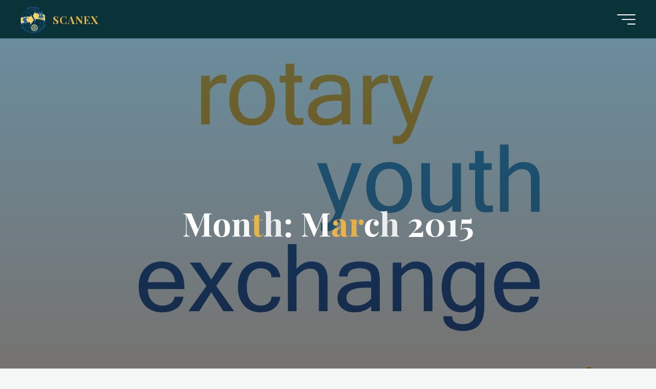

--- FILE ---
content_type: text/css
request_url: https://scanex.org/wp-content/themes/bravada-child/style.css?ver=6.8.3
body_size: -283
content:
/*
 Theme Name: Bravada Child
 Template: bravada
*/
#site-header-main,
.site-header-bottom-fixed,
nav#mobile-menu{
    background: #093239 !important;
    color: #FFF !important;
}

.hamburger span{
    background: #FFF !important;
}

#site-title a::before{
    content: none !important;
}

--- FILE ---
content_type: text/css
request_url: https://scanex.org/wp-content/themes/bravada-child/style.css?ver=1.2.0
body_size: -299
content:
/*
 Theme Name: Bravada Child
 Template: bravada
*/
#site-header-main,
.site-header-bottom-fixed,
nav#mobile-menu{
    background: #093239 !important;
    color: #FFF !important;
}

.hamburger span{
    background: #FFF !important;
}

#site-title a::before{
    content: none !important;
}